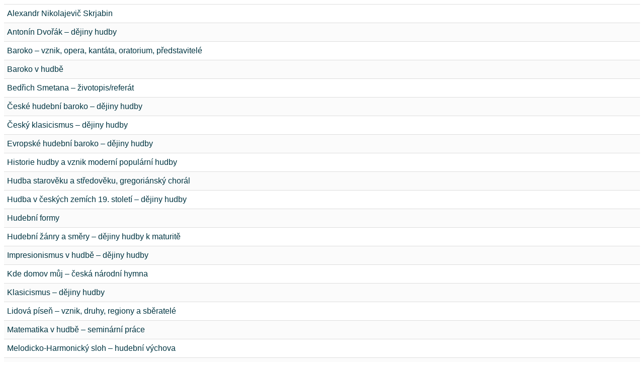

--- FILE ---
content_type: text/html; charset=UTF-8
request_url: http://studijni-svet.cz/dejiny-hudby-blank/
body_size: 2087
content:
<!DOCTYPE html>
<html lang="cs">
<head>
<meta charset="UTF-8" />

<!-- page title, displayed in your browser bar -->
<title>Studijni-svet.cz | Dejiny hudby - blank - Studijni-svet.cz</title>


</head>

<body id="top">
	<div class='container_wrap' id='main'>
		<div class='container'>
		                 					<!DOCTYPE html>
<html>
<head>
    <style>
        .table-link {
            display: block;
            width: 100%;
            padding-top: 8px;
            padding-bottom: 8px;
            margin: 0;
            text-decoration: none;
            color: #003542;
            transition: background-color 0.0s;
            font-family: 'Open Sans', sans-serif;
            text-indent: 5px;
        }

        table {
            width: 100%;
            margin: 0;
            border-spacing: 0;
        }

        table td {
            text-align: left;
            border-bottom: 1px solid #ddd;
        }

        table th {
            padding: 4px;
            text-align: left;
            background-color: #f2f2f2;
        }

        tr:nth-child(even) {
            background-color: #fbfbfb;
        }

        .first-post td {
            border-top: 1px solid #ddd;
        }

        .table-link:hover {
            background-color: #e8e8e8;
        }
    </style>
</head>
<body>
    <table>
                <tr class="first-post">
            <td>
                <a class="table-link" href="https://studijni-svet.cz/alexandr-nikolajevic-skrjabin/" target="_blank">Alexandr Nikolajevič Skrjabin</a>
            </td>
        </tr>
                <tr class="">
            <td>
                <a class="table-link" href="https://studijni-svet.cz/antonin-dvorak-dejiny-hudby/" target="_blank">Antonín Dvořák &#8211; dějiny hudby</a>
            </td>
        </tr>
                <tr class="">
            <td>
                <a class="table-link" href="https://studijni-svet.cz/baroko-vznik-opera-kantata-oratorium-predstavitele/" target="_blank">Baroko – vznik, opera, kantáta, oratorium, představitelé</a>
            </td>
        </tr>
                <tr class="">
            <td>
                <a class="table-link" href="https://studijni-svet.cz/baroko-v-hudbe/" target="_blank">Baroko v hudbě</a>
            </td>
        </tr>
                <tr class="">
            <td>
                <a class="table-link" href="https://studijni-svet.cz/bedrich-smetana-zivotopisreferat/" target="_blank">Bedřich Smetana &#8211; životopis/referát</a>
            </td>
        </tr>
                <tr class="">
            <td>
                <a class="table-link" href="https://studijni-svet.cz/ceske-hudebni-baroko-dejiny-hudby/" target="_blank">České hudební baroko &#8211; dějiny hudby</a>
            </td>
        </tr>
                <tr class="">
            <td>
                <a class="table-link" href="https://studijni-svet.cz/cesky-klasicismus-dejiny-hudby/" target="_blank">Český klasicismus &#8211; dějiny hudby</a>
            </td>
        </tr>
                <tr class="">
            <td>
                <a class="table-link" href="https://studijni-svet.cz/evropske-hudebni-baroko-dejiny-hudby/" target="_blank">Evropské hudební baroko &#8211; dějiny hudby</a>
            </td>
        </tr>
                <tr class="">
            <td>
                <a class="table-link" href="https://studijni-svet.cz/historie-hudby-a-vznik-moderni-popularni-hudby/" target="_blank">Historie hudby a vznik moderní populární hudby</a>
            </td>
        </tr>
                <tr class="">
            <td>
                <a class="table-link" href="https://studijni-svet.cz/hudba-starovekych-kultur-a-stredoveku/" target="_blank">Hudba starověku a středověku, gregoriánský chorál</a>
            </td>
        </tr>
                <tr class="">
            <td>
                <a class="table-link" href="https://studijni-svet.cz/hudba-v-ceskych-zemich-19-stoleti-dejiny-hudby/" target="_blank">Hudba v českých zemích 19. století &#8211; dějiny hudby</a>
            </td>
        </tr>
                <tr class="">
            <td>
                <a class="table-link" href="https://studijni-svet.cz/hudebni-formy/" target="_blank">Hudební formy</a>
            </td>
        </tr>
                <tr class="">
            <td>
                <a class="table-link" href="https://studijni-svet.cz/hudebni-zanry-a-smery-dejiny-hudby-k-maturite/" target="_blank">Hudební žánry a směry &#8211; dějiny hudby k maturitě</a>
            </td>
        </tr>
                <tr class="">
            <td>
                <a class="table-link" href="https://studijni-svet.cz/impresionismus-v-hudbe-dejiny-hudby/" target="_blank">Impresionismus v hudbě &#8211; dějiny hudby</a>
            </td>
        </tr>
                <tr class="">
            <td>
                <a class="table-link" href="https://studijni-svet.cz/hymna/" target="_blank">Kde domov můj &#8211; česká národní hymna</a>
            </td>
        </tr>
                <tr class="">
            <td>
                <a class="table-link" href="https://studijni-svet.cz/klasicismus-dejiny-hudby/" target="_blank">Klasicismus &#8211; dějiny hudby</a>
            </td>
        </tr>
                <tr class="">
            <td>
                <a class="table-link" href="https://studijni-svet.cz/lidova-pisen-vznik-druhy-regiony-a-sberatele/" target="_blank">Lidová píseň – vznik, druhy, regiony a sběratelé</a>
            </td>
        </tr>
                <tr class="">
            <td>
                <a class="table-link" href="https://studijni-svet.cz/matematika-v-hudbe-seminarni-prace/" target="_blank">Matematika v hudbě &#8211; seminární práce</a>
            </td>
        </tr>
                <tr class="">
            <td>
                <a class="table-link" href="https://studijni-svet.cz/melodicko-harmonicky-sloh-hudebni-vychova/" target="_blank">Melodicko-Harmonický sloh &#8211; hudební výchova</a>
            </td>
        </tr>
                <tr class="">
            <td>
                <a class="table-link" href="https://studijni-svet.cz/muzikal-seminarni-prace/" target="_blank">Muzikál &#8211; seminární práce</a>
            </td>
        </tr>
                <tr class="">
            <td>
                <a class="table-link" href="https://studijni-svet.cz/muzikologie-hudebni-veda-dejiny-hudby-k-maturite/" target="_blank">Muzikologie &#8211; hudební věda &#8211; dějiny hudby k maturitě</a>
            </td>
        </tr>
                <tr class="">
            <td>
                <a class="table-link" href="https://studijni-svet.cz/peer-gynt-denik-hudebniho-dila/" target="_blank">Peer Gynt &#8211; deník hudebního díla</a>
            </td>
        </tr>
                <tr class="">
            <td>
                <a class="table-link" href="https://studijni-svet.cz/periodizace-evropskych-hudebnich-dejin-dejiny-hudby/" target="_blank">Periodizace evropských hudebních dějin &#8211; dějiny hudby</a>
            </td>
        </tr>
                <tr class="">
            <td>
                <a class="table-link" href="https://studijni-svet.cz/pohyb-a-rytmus-v-hudebnich-cinnostech/" target="_blank">Pohyb a rytmus v hudebních činnostech</a>
            </td>
        </tr>
                <tr class="">
            <td>
                <a class="table-link" href="https://studijni-svet.cz/polymelodicky-sloh-hudebni-vychova/" target="_blank">Polymelodický sloh &#8211; hudební výchova</a>
            </td>
        </tr>
                <tr class="">
            <td>
                <a class="table-link" href="https://studijni-svet.cz/predchudci-klasicismu-dejiny-hudby/" target="_blank">Předchůdci klasicismu &#8211; dějiny hudby</a>
            </td>
        </tr>
                <tr class="">
            <td>
                <a class="table-link" href="https://studijni-svet.cz/prvni-videnska-skola-dejiny-hudby/" target="_blank">První vídeňská škola &#8211; dějiny hudby</a>
            </td>
        </tr>
                <tr class="">
            <td>
                <a class="table-link" href="https://studijni-svet.cz/rana-renesance-v-italii-dejiny-umeni/" target="_blank">Raná renesance v Itálii &#8211; dějiny umění</a>
            </td>
        </tr>
                <tr class="">
            <td>
                <a class="table-link" href="https://studijni-svet.cz/renesance-v-hudbe/" target="_blank">Renesance v hudbě</a>
            </td>
        </tr>
                <tr class="">
            <td>
                <a class="table-link" href="https://studijni-svet.cz/romantismus-v-19-stoleti-dejiny-hudby/" target="_blank">Romantismus v 19. století &#8211; dějiny hudby</a>
            </td>
        </tr>
                <tr class="">
            <td>
                <a class="table-link" href="https://studijni-svet.cz/romantismus-v-hudbe-maturitni-otazka/" target="_blank">Romantismus v hudbě &#8211; maturitní otázka</a>
            </td>
        </tr>
                <tr class="">
            <td>
                <a class="table-link" href="https://studijni-svet.cz/rytmicko-monomelodicky-sloh-hudebni-vychova/" target="_blank">Rytmicko-Monomelodický sloh &#8211; hudební výchova</a>
            </td>
        </tr>
                <tr class="">
            <td>
                <a class="table-link" href="https://studijni-svet.cz/slipknot-seminarni-prace/" target="_blank">Slipknot &#8211; seminární práce</a>
            </td>
        </tr>
                <tr class="">
            <td>
                <a class="table-link" href="https://studijni-svet.cz/sonata-a-jeji-historicke-podoby/" target="_blank">Sonáta a její historické podoby</a>
            </td>
        </tr>
                <tr class="">
            <td>
                <a class="table-link" href="https://studijni-svet.cz/sonicky-sloh-hudebni-vychova/" target="_blank">Sónický sloh &#8211; hudební výchova</a>
            </td>
        </tr>
                <tr class="">
            <td>
                <a class="table-link" href="https://studijni-svet.cz/vnimani-hudby-dejiny-hudby-k-maturite/" target="_blank">Vnímání hudby &#8211; dějiny hudby k maturitě</a>
            </td>
        </tr>
                <tr class="">
            <td>
                <a class="table-link" href="https://studijni-svet.cz/vokalni-cinnosti-hudebni-vychova/" target="_blank">Vokální činnosti &#8211; hudební výchova</a>
            </td>
        </tr>
                <tr class="">
            <td>
                <a class="table-link" href="https://studijni-svet.cz/vyvoj-evropske-hudby-od-nejstarsich-dob/" target="_blank">Vývoj evropské hudby od nejstarších dob</a>
            </td>
        </tr>
                <tr class="">
            <td>
                <a class="table-link" href="https://studijni-svet.cz/vyvoj-definice-a-funkce-hudby-dejiny-hudby-k-maturite/" target="_blank">Vývoj, definice a funkce hudby &#8211; dějiny hudby k maturitě</a>
            </td>
        </tr>
                <tr class="">
            <td>
                <a class="table-link" href="https://studijni-svet.cz/vznik-a-vyvoj-opery-reformy-skladatele-ci-pevecke-osobnosti/" target="_blank">Vznik a vývoj opery, reformy, skladatelé či pěvecké osobnosti.</a>
            </td>
        </tr>
                <tr class="">
            <td>
                <a class="table-link" href="https://studijni-svet.cz/dejiny-hudby-seminarni-prace/" target="_blank">Wolfgang Amadeus Mozart a jeho opery &#8211; seminární práce</a>
            </td>
        </tr>
                <tr class="">
            <td>
                <a class="table-link" href="https://studijni-svet.cz/zakladni-hudebni-terminologie-dejiny-hudby-k-maturite/" target="_blank">Základní hudební terminologie &#8211; dějiny hudby k maturitě</a>
            </td>
        </tr>
                <tr class="">
            <td>
                <a class="table-link" href="https://studijni-svet.cz/zivot-a-dilo-dmitrije-sostakovice-seminarni-prace/" target="_blank">Život a dílo Dmitrije Šostakoviče &#8211; seminární práce</a>
            </td>
        </tr>
            </table>
</body>
</html>

                    		</div>
</body>
</html>